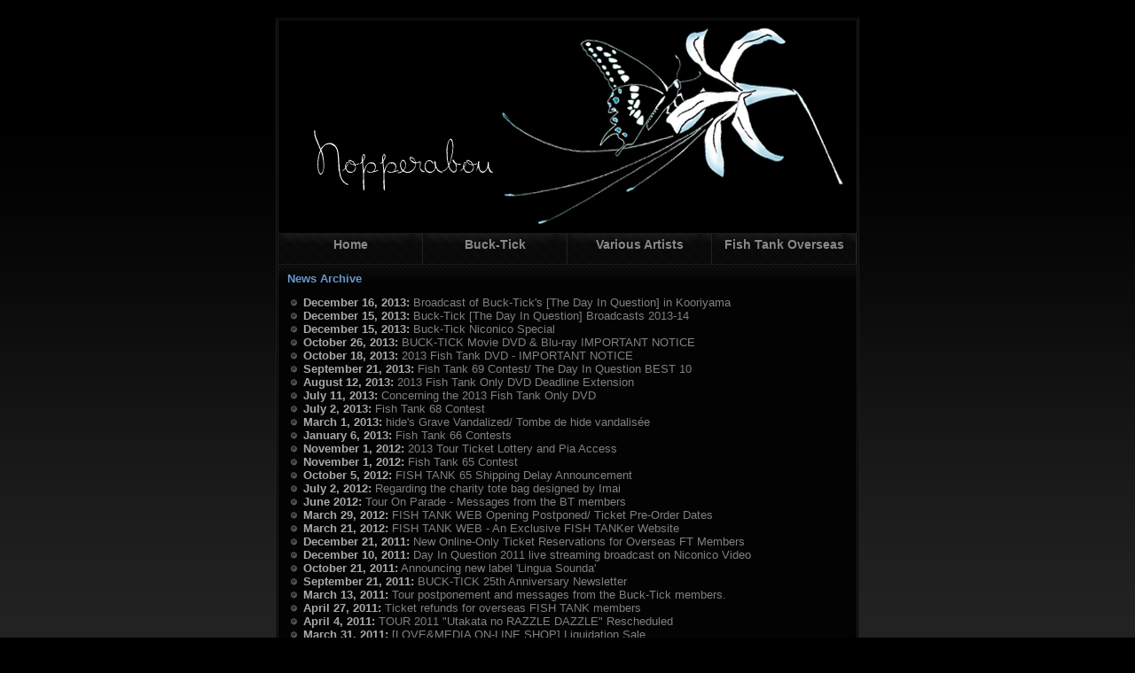

--- FILE ---
content_type: text/html
request_url: http://nopperabou.net/newsarchive.htm
body_size: 1908
content:
<!DOCTYPE html PUBLIC "-//W3C//DTD XHTML 1.1//EN" "http://www.w3.org/TR/xhtml11/DTD/xhtml11.dtd">
<html xmlns="http://www.w3.org/1999/xhtml">

<head>
<meta http-equiv="content-type" content="text/html; charset=utf-8"/>
<meta name="description" content="description"/>
<meta name="keywords" content="nopperabou, lola, buck tick, bt, fish tank, fish tank overseas, hide, plastic tree, lucy, sakurai atsushi, translation, interview, snob, shapeless, ongaku to hito, album, single"/> 
<meta name="author" content="author"/> 
<link rel="stylesheet" type="text/css" href="default.css"/>
<title>Nopperabou</title>
</head>

<body>

<div class="main">

	<div class="gfx"><h1></h1></div>

	<div class="menu">
		<a href="index.html">Home</a>
		<a href="bt-index/bt-index.htm">Buck-Tick</a>
		<a href="other-index/other-index.htm">Various Artists</a>
		<a href="ft-overseas/ft-overseas.htm">Fish Tank Overseas</a>
	</div>

	<div class="content">



	<div class="item">
			<h1><font color="#6699cc">News Archive</font></h1>
			<ul>  

	<li><b>December 16, 2013:</b> <a href="bt-kooriyama2013.htm"> Broadcast of Buck-Tick's [The Day In Question] in Kooriyama</a> </li>

	<li><b>December 15, 2013:</b> <a href="bt-diq2013.htm"> Buck-Tick [The Day In Question] Broadcasts 2013-14</a></li>
	<li><b>December 15, 2013:</b> <a href="btniconicospecial-dec2013.htm"> Buck-Tick Niconico Special</a></li>
	<li><b>October 26, 2013:</b> <a href="btmovie-dvd.htm"> BUCK-TICK Movie DVD & Blu-ray IMPORTANT NOTICE</a></li>
	<li><b>October 18, 2013:</b> <a href="ftdvd2013-shipping.htm"> 2013 Fish Tank DVD - IMPORTANT NOTICE</a></li>
	<li><b>September 21, 2013:</b> <a href="ft69contest.htm"> Fish Tank 69 Contest/ The Day In Question BEST 10</a></li>

	<li><b>August 12, 2013:</b> <a href="ftmail-august122013.htm">2013 Fish Tank Only DVD Deadline Extension</a> </li>
	<li><b>July 11, 2013:</b> <a href="ftdvd2013.htm">Concerning the 2013 Fish Tank Only DVD</a></li>
	<li><b>July 2, 2013:</b> <a href="ft68contest.htm">Fish Tank 68 Contest</a></li>
        <li><b>March 1, 2013:</b> <a href="hidegrave-march012013.htm">hide's Grave Vandalized/ Tombe de hide vandalis&eacute;e</a></li>

	<li><b>January 6, 2013:</b> <a href="ft66contest.htm">Fish Tank 66 Contests</a></li>
	<li><b>November 1, 2012:</b> <a href="ft65piaaccess.htm">2013 Tour Ticket Lottery and Pia Access</a></li>
	<li><b>November 1, 2012:</b> <a href="ft65contest.htm">Fish Tank 65 Contest</a></li>
	<li><b>October 5, 2012:</b> <a href="ft65delay.htm">FISH TANK 65 Shipping Delay Announcement</a></li>
	<li><b>July 2, 2012:</b> <a href="imaicharity-july2012.htm">Regarding the charity tote bag designed by Imai</a></li>
	<li><b>June 2012:</b> <a href="onparade2012.htm">Tour On Parade - Messages from the BT members</a></li>
	<li><b>March 29, 2012:</b> <a href="ftwpostponed.htm">FISH TANK WEB Opening Postponed/ Ticket Pre-Order Dates</a></li>
	<li><b>March 21, 2012:</b> <a href="fishtankweb.htm">FISH TANK WEB - An Exclusive FISH TANKer Website</a></li>
	<li><b>December 21, 2011:</b> <a href="tickets2012.htm">New Online-Only Ticket Reservations for Overseas FT Members</a></li>
<li><b>December 10, 2011:</b> <a href="diq2011-nicovideo.htm">Day In Question 2011 live streaming broadcast on Niconico Video</a></li>
	<li><b>October 21, 2011:</b> <a href="linguasounda.htm">Announcing new label 'Lingua Sounda'</a></li>
	<li><b>September 21, 2011:</b> <a href="bt25th-sep2111.htm">BUCK-TICK 25th Anniversary Newsletter</a></li>
	<li><b>March 13, 2011:</b> <a href="tohokuearthquake.htm">Tour postponement and messages from the Buck-Tick members.</a></li>	

<li><b>April 27, 2011:</b> <a href="overseasrefund.htm">Ticket refunds for overseas FISH TANK members</a></li>

	<li><b>April 4, 2011:</b> <a href="rescheduled.htm">TOUR 2011 "Utakata no RAZZLE DAZZLE" Rescheduled</a></li>

	<li><b>March 31, 2011:</b> <a href="liquidationsale.htm">[LOVE&MEDIA ON-LINE SHOP] Liquidation Sale</a></li>

	<li><b>March 13, 2011:</b> <a href="tohokuearthquake.htm">Tour postponement and messages from the Buck-Tick members.</a></li>	

	<li><b>December 2010: </b> <a href="ft58contest.htm">Contests featured in Fish Tank 58</a></li>	











		
		        </ul>
		</div>






		

	</div>


</div>

</body>

</html>



--- FILE ---
content_type: text/css
request_url: http://nopperabou.net/default.css
body_size: 1266
content:
/*#############################################################
Name: Blackbox
Date: 2006-06-01
Description: A mystic dark lightweight design.
Author: Viktor Persson
URL: http://templates.arcsin.se

Feel free to use and modify but please provide credits.
#############################################################*/

/* standard elements */
* {
	margin: 0;
	padding: 0;
}
a {
	color: #999;
	text-decoration: none;
}
body {
	background: #000 url(bg.png) repeat-x fixed left bottom;
	color: #a9a9a9;
	font-family: arial;
	margin: 20px 0;
	text-align: center;
        font-size: 13px;
        font-style: normal;
}
ul {
	margin: 12px 0;
}
li {
	list-style: url(li.gif);
	margin-left: 18px;
}
code {
	background: url(bgcode.gif);
	color: #888;
	display: block;
	margin-bottom: 12px;
	padding: 3px 6px;
	white-space: pre;
}



a:link {color: grey; text-decoration: none;}
a:visited {color: grey; text-decoration: none;}
a:hover {color: #ccccff; text-decoration: underline;}
a:active {color: grey; text-decoration: none}



/* main structure */
.main {
	background: #000; 
	border: 3px double #EEE; 
	border-color: #141414 #202020 #222 #202020; 
	margin: 20px auto 4px auto; 
	text-align: left;
	width: 652px; 
}


/* header */
.gfx {
	background: #222 url(nopperabou.jpg) no-repeat;
	height: 240px;
}
.gfx h1 {
	color: #111;
	padding: 16px 20px;
        font-size: 13px;
        font-family: arial;
        font-weight: bold;
}


/* menu */
.menu a {
	background: #000 url(bgmenu.png) repeat-x;
	border-right: 1px solid #222;
	border-top: 1px solid #1A1A1A;
	color: #888;
	float: left;
	font-size: 14px;
	padding-top: 4px;
	width: 162px; height: 30px;
        font-family: trebuchet ms, tahoma, arial, sans-serif;
        font-weight: bold;
        text-align: center;
}
	
.menu a span {
	padding-left: 6px;
}

.menu a:hover {
	background-position: left bottom;
	color: #6699cc;
        text-decoration: none;
}
.menu a#last {
	border-right: none;
	width: 163px;
}


/* content */
.content {
	background: #1A1A1A;
	border-top: 1px solid #1A1A1A;
	clear: both;
}
.content h1 {
	color: #a9a9a9;
	font-size: 13px;
        font-family: arial;
        font-weight: bold;
	margin: 0 0 4px;
}
.content p {
	margin: 0 0 12px;
}
.item {
	background: #030303 url(bgitem.gif) repeat-x;
	padding: 8px 10px;
}


/* footer */
.footer {
	background: #0A0A0A;
	color: #666;
	padding: 5px;
} 
.footer .left, .footer .right {padding: 0 12px;}

/* floats */
.left {float: left;}
.right {float: right;}
.clearer {clear: both;}